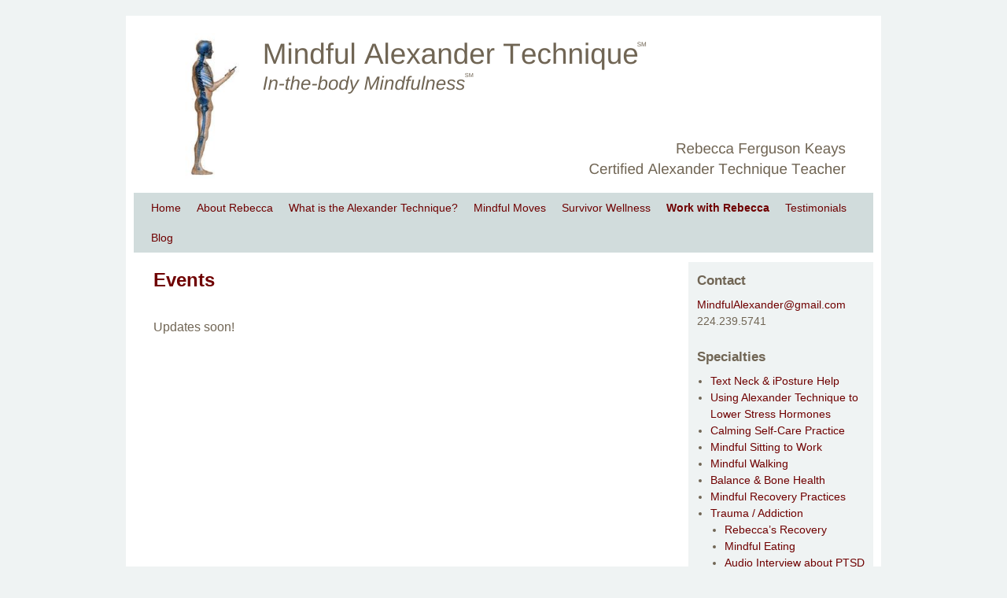

--- FILE ---
content_type: text/html; charset=UTF-8
request_url: http://www.mindfulat.com/events-2/
body_size: 12570
content:
<!DOCTYPE html>
<!--[if IE 7]>	<html id="ie7" lang="en-US"> <![endif]-->
<!--[if IE 8]>	<html id="ie8" lang="en-US"> <![endif]-->
<!--[if IE 9]>	<html id="ie9" lang="en-US"> <![endif]-->
<!--[if !(IE 6) | !(IE 7) | !(IE 8) ] | !(IE 9) ><!-->	<html lang="en-US"> <!--<![endif]-->
<head>
<meta charset="UTF-8" />
<meta name='viewport' content='width=device-width, initial-scale=1.0, maximum-scale=2.0, user-scalable=yes' />
<title>Events | Mindful Alexander Technique</title>

<link rel="profile" href="http://gmpg.org/xfn/11" />
<link rel="pingback" href="http://www.mindfulat.com/xmlrpc.php" />
<!--[if lt IE 9]>
<script src="http://www.mindfulat.com/wp-content/themes/weaver-ii/js/html5.js" type="text/javascript"></script>
<![endif]-->

<link rel="shortcut icon"  href="/wp-content/uploads/2014/03/favicon.jpg" />
<script type="text/javascript">var weaverIsMobile=false;var weaverIsSimMobile=false;var weaverIsStacked=true;var weaverThemeWidth=940;var weaverMenuThreshold=640;var weaverHideMenuBar=false;var weaverMobileDisabled=false;var weaverFlowToBottom=false;var weaverHideTooltip=false;var weaverUseSuperfish=false;</script>
<link rel="alternate" type="application/rss+xml" title="Mindful Alexander Technique &raquo; Feed" href="http://www.mindfulat.com/feed/" />
<link rel="alternate" type="application/rss+xml" title="Mindful Alexander Technique &raquo; Comments Feed" href="http://www.mindfulat.com/comments/feed/" />
		<script type="text/javascript">
			window._wpemojiSettings = {"baseUrl":"http:\/\/s.w.org\/images\/core\/emoji\/72x72\/","ext":".png","source":{"concatemoji":"http:\/\/www.mindfulat.com\/wp-includes\/js\/wp-emoji-release.min.js?ver=4.3.34"}};
			!function(e,n,t){var a;function o(e){var t=n.createElement("canvas"),a=t.getContext&&t.getContext("2d");return!(!a||!a.fillText)&&(a.textBaseline="top",a.font="600 32px Arial","flag"===e?(a.fillText(String.fromCharCode(55356,56812,55356,56807),0,0),3e3<t.toDataURL().length):(a.fillText(String.fromCharCode(55357,56835),0,0),0!==a.getImageData(16,16,1,1).data[0]))}function i(e){var t=n.createElement("script");t.src=e,t.type="text/javascript",n.getElementsByTagName("head")[0].appendChild(t)}t.supports={simple:o("simple"),flag:o("flag")},t.DOMReady=!1,t.readyCallback=function(){t.DOMReady=!0},t.supports.simple&&t.supports.flag||(a=function(){t.readyCallback()},n.addEventListener?(n.addEventListener("DOMContentLoaded",a,!1),e.addEventListener("load",a,!1)):(e.attachEvent("onload",a),n.attachEvent("onreadystatechange",function(){"complete"===n.readyState&&t.readyCallback()})),(a=t.source||{}).concatemoji?i(a.concatemoji):a.wpemoji&&a.twemoji&&(i(a.twemoji),i(a.wpemoji)))}(window,document,window._wpemojiSettings);
		</script>
		<style type="text/css">
img.wp-smiley,
img.emoji {
	display: inline !important;
	border: none !important;
	box-shadow: none !important;
	height: 1em !important;
	width: 1em !important;
	margin: 0 .07em !important;
	vertical-align: -0.1em !important;
	background: none !important;
	padding: 0 !important;
}
</style>
<link rel='stylesheet' id='weaverii-main-style-sheet-css'  href='http://www.mindfulat.com/wp-content/themes/weaver-ii/style.min.css?ver=2.2.2' type='text/css' media='all' />
<link rel='stylesheet' id='weaverii-mobile-style-sheet-css'  href='http://www.mindfulat.com/wp-content/themes/weaver-ii/style-mobile.min.css?ver=2.2.2' type='text/css' media='all' />
<link rel='stylesheet' id='jetpack_css-css'  href='http://www.mindfulat.com/wp-content/plugins/jetpack/css/jetpack.css?ver=3.7.5' type='text/css' media='all' />
<script type='text/javascript' src='http://www.mindfulat.com/wp-includes/js/jquery/jquery.js?ver=1.11.3'></script>
<script type='text/javascript' src='http://www.mindfulat.com/wp-includes/js/jquery/jquery-migrate.min.js?ver=1.2.1'></script>
<script type='text/javascript' src='http://ajax.googleapis.com/ajax/libs/swfobject/2.2/swfobject.js?ver=2.2'></script>
<link rel="EditURI" type="application/rsd+xml" title="RSD" href="http://www.mindfulat.com/xmlrpc.php?rsd" />
<link rel="wlwmanifest" type="application/wlwmanifest+xml" href="http://www.mindfulat.com/wp-includes/wlwmanifest.xml" /> 
<meta name="generator" content="WordPress 4.3.34" />
<link rel='canonical' href='http://www.mindfulat.com/events-2/' />
<link rel='shortlink' href='http://wp.me/P3pwgp-FS' />
	<link rel="stylesheet" href="http://code.jquery.com/ui/1.10.2/themes/smoothness/jquery-ui.css" />
	<script src="http://code.jquery.com/ui/1.10.2/jquery-ui.js"></script>
	<script src="http://www.mindfulat.com/wp-content/plugins/google-mp3-audio-player/jquery.ui.touch-punch.js"></script>
	<script src="http://www.mindfulat.com/wp-content/plugins/google-mp3-audio-player/swfobject.js"></script>
	<link rel="stylesheet" href="http://www.mindfulat.com/wp-content/plugins/google-mp3-audio-player/style.css" />
	<script type="text/javascript">
		
		//An array containing the id's of all mp3 players
		var ca_myPlayers = new Array();
		//An array containing the Volume State of each mp3 player
		var ca_volumeStates = new Array();
		var ca_position = 0;
		
		var $codeart = jQuery.noConflict();
		$codeart(document).ready(function() {
		});
		
		//Function that checks whether or not an audio format is supported
		function supports_media(mimetype, container) {
			var elem = document.createElement(container);
			if(typeof elem.canPlayType == 'function'){
				var playable = elem.canPlayType(mimetype);
				if((playable.toLowerCase() == 'maybe')||(playable.toLowerCase() == 'probably')){
					return true;
				}
			}	
			return false;
		};
		
		function ca_stopAllAudio(except){
			$codeart('audio').each(function(){
				if(this.id!=except){
					this.pause(); // Stop playing
				}
			});
			$codeart('.playpause').removeClass('play');
			$codeart('.playpause').addClass('pause');
		}
		
		//Function that toogles play/pause functions of the audio element
		function ca_tooglePlayPause(el,sender){
			var btn = document.getElementById(sender.id);
			if(document.getElementById(el).paused){
				ca_stopAllAudio(el);
				document.getElementById(el).play();	
				btn.className = "playpause play";
			}
			else{
				document.getElementById(el).pause();
				btn.className = "playpause pause";
			}
		}
		
		//Funtion to stop the audio playing
		function ca_stop(el,id){
			document.getElementById(el).pause();
			document.getElementById(el).currentTime = 0;
			document.getElementById("playpause"+id).className = "playpause pause";
		}
		
		//timeupdate media event handler
		function ca_timeUpdate(el, sender, id){
			//update span id current_time
			var sec = sender.currentTime;
			sec = sec % 3600;
			var min = Math.floor(sec / 60);
			sec = Math.floor(sec % 60);
			if (sec.toString().length < 2) sec = "0" + sec;
			if (min.toString().length < 2) min = "0" + min;
			document.getElementById('currentTime'+id).innerHTML = min + ":" + sec + " / ";
			
			//update span id duration
			var sec2 = sender.duration;
			sec2 = sec2 % 3600;
			var min2 = Math.floor(sec2 / 60);
			sec2 = Math.floor(sec2 % 60);
			if (sec2.toString().length < 2) sec2 = "0" + sec2;
			if (min2.toString().length < 2) min2 = "0" + min2;
			document.getElementById('duration'+id).innerHTML = min2 + ":" + sec2;
			
			//update seekbar attributes: start time, end time, and current time
			var seekbar = document.getElementById(el);
			seekbar.min = sender.startTime;
			seekbar.max = sender.duration;
			seekbar.value = sender.currentTime;
			
			$codeart( "#"+el ).slider( "value", sender.currentTime);
			$codeart( "#"+el ).slider( "option", "max", sender.duration );
			
			//update buffered percent of the audio file
			var width = $codeart('#seek'+id).width();
			var parentWidth = $codeart('#seek'+id).offsetParent().width();
			var percent = 100*width/parentWidth;
			var res = (sender.buffered.end(0)/sender.duration)*percent+"%";
			$codeart("#gutter"+id).css("width", res);
		}
		
		//Toogle muted property of the audio
		function ca_toogleMuted(el,sender){
			var btn = document.getElementById(sender.id);
			if(document.getElementById(el).muted==true){
				document.getElementById(el).muted=false;
				var i=ca_myPlayers.indexOf(el);
				var classVolume = ca_volumeStates[i];
				btn.className = "muteButton "+classVolume;
			}
			else{
				document.getElementById(el).muted=true;
				btn.className = "muteButton noVolume";
			}
		}
		
		//When the audio ends make the pause button look like a play button
		function ca_audioEnded(el){
			btn = document.getElementById(el);
			btn.className = "playpause pause";
		}
		
		//loadedmetadata Media event handler to update span id=duration of the audio player
		function ca_metaLoaded(id){
			var sender = document.getElementById("audio_with_controls"+id);
			var sec = sender.duration;
			sec = sec % 3600;
			var min = Math.floor(sec / 60);
			sec = Math.floor(sec % 60);
			if (sec.toString().length < 2) sec = "0" + sec;
			if (min.toString().length < 2) min = "0" + min;
			document.getElementById('duration'+id).innerHTML = min + ":" + sec;
		}
		
		//function to create the volume bar of the audio player
		function ca_createVolumeBar(id){
			$codeart("#volume"+id).slider({
				value  : 75,
				step   : 1,
				range  : "min",
				min    : 0,
				max    : 100,
				change : function(){
					var value = $codeart("#volume"+id).slider("value");
					var player = document.getElementById("audio_with_controls"+id);
					player.volume = (value / 100);
					
					var classVolume = "";
					if(value>55){
						classVolume = "fullVolume";
					} else if(value>10 && value<=55){
						classVolume = "middleVolume";
					} else{
						classVolume = "noVolume";
					}
					var i=ca_myPlayers.indexOf("audio_with_controls"+id);
					ca_volumeStates[i] = classVolume;
					if(player.muted==true){
						player.muted=false;
					}
					document.getElementById("muteButton"+id).className = "muteButton "+classVolume;
				}
			});
		}
		
		//function to create the seek bar of the audio player
		function ca_createSeekBar(id){
			var seek = $codeart("#seek"+id).slider({
				value  : 0,
				step   : 0.00000001,
				range  : "min",
				min    : 0,
				max    : document.getElementById("audio_with_controls"+id).duration,
				slide  : function( event, ui ) {
					var player = document.getElementById("audio_with_controls"+id);
					player.currentTime = ui.value;
				}
			});
		}
		
		//Initialize the volume state of the audio player when page is loaded
		function ca_initMuteButtonClass(id){
			ca_myPlayers[ca_position] = "audio_with_controls"+id;
			if($codeart("#muteButton"+id).hasClass("fullVolume")) 
			{
				ca_volumeStates[ca_position] = "fullVolume";
			} else if($codeart("#muteButton"+id).hasClass("middleVolume")){
				ca_volumeStates[ca_position] = "middleVolume";
			} else{
				ca_volumeStates[ca_position] = "noVolume";
			}
			ca_position++;
		}
		
		//Make the audio player responsive
		function ca_responsiveAudioPlayer(id,skin,download){
			var playerH = $codeart("#controls"+id).height();
			var playerW = $codeart("#controls"+id).width();
			
			//Verticaly center playpause button
			var playpauseH = $codeart("#playpause"+id).height();
			var fplaypauseH = (playerH-playpauseH)/2;
			$codeart("#playpause"+id).css("top",fplaypauseH);
			
			//Verticaly center seekbar
			var seekH = $codeart("#seek"+id).height();
			var fseekH = (playerH-seekH)/2;
			$codeart("#seek"+id).css("top",fseekH);
			
			//Verticaly center gutter
			var gutterH = $codeart("#gutter"+id).height();
			var fgutterH = (playerH-gutterH)/2;
			$codeart("#gutter"+id).css("top",fgutterH);
			
			//Verticaly adjust timer span to be above the seekbar
			var timerH = 27;
			var ftimerH = ((playerH-timerH)/2)-(gutterH);
			$codeart("#timer"+id).css("top",ftimerH);
			//Verticaly center volumebar
			var volumeH = $codeart("#volume"+id).height();
			var fvolumeH = (playerH-volumeH)/2;
			$codeart("#volume"+id).css("top",fvolumeH);
			//Verticaly center mute button
			var muteH = $codeart("#muteButton"+id).height()+2;
			var fmuteH = (playerH-muteH)/2;
			$codeart("#muteButton"+id).css("top",fmuteH);
			var stopminiH = $codeart("#stop"+id).height();
			if(skin==="small"){
				//Available space for the seekbar & volumebar within audio player
				//The seekbar's volumebar's width attribute changes, other elements remain the same
				var available = playerW-95;
				if(download==="true"){
					available = playerW-110;
				}
				//Verticaly center stop button
				var fstopminiH = (playerH-stopminiH)/2;
				var pomMuteR = 7;
				var pomTimerR = 27;
				if(download==="true"){
					pomMuteR = 35;
					pomTimerR = 50;
				}
			} else{
				//Available space for the seekbar & volumebar within audio player
				//The seekbar's volumebar's width attribute changes, other elements remain the same
				var available = playerW-100;
				//Align stop button with playpause button
				var fstopminiH = (playpauseH+fplaypauseH-stopminiH);
				var pomMuteR = 12;
				var pomTimerR = 35;
			}
			//The seekbar and the gutter are 3/4 of the available space
			var seekW = (available*75)/100;
			$codeart("#seek"+id).css("width",seekW);
			$codeart("#gutter"+id).css("width",seekW);
			
			//The volumebar is 1/4 of the available space
			var volumeW = (available*25)/100;
			if(download==="true" && skin==="small"){
				volumeW = (available*20)/100;
				$codeart("#volume"+id).css("right","34px");	
				
			}
			$codeart("#volume"+id).css("width",volumeW);
			
			var muteR = volumeW+pomMuteR;
			$codeart("#muteButton"+id).css("right",muteR);
			var timerR = volumeW+pomTimerR;
			$codeart("#timer"+id).css("right",timerR);
			$codeart("#stop"+id).css("top",fstopminiH);
			
			if(download==="true")
				$codeart("#downloadButton"+id).css("top",fstopminiH);
		}
		
		function ca_appendDownloadButton(id,mp3){
			$codeart('#default_player_fallback'+id).after('<a id="downloadButton'+id+'" class="download-flash" href="'+mp3+'"></a>');
		}
	</script>
	
	<style type="text/css">
	.codeart-google-mp3-player .download-link{
		display:block;
		padding: 0 5px 0 5px;
		float: left;
	}
	.codeart-google-mp3-player embed{
		float: left;
	}
	.codeart-google-mp3-player{
		overflow: hidden;
	}
	.codeart-google-mp3-player object{
		float: left;
	}
	</style>
	<!--[if gte IE 9]>
		<style type="text/css">
			.gradient {
				filter: none;
			}
		</style>
	<![endif]-->

<!-- Weaver II Extras Version 2.3.1 -->

<!-- This site is using Weaver II 2.2.2 (56) subtheme: default -->
<!-- Page ID: 2596 -->
<style type="text/css">
/* Weaver II styles - Version 56 */
a {color:#6F0000;}
a:visited {color:#6F0000;}
a:hover {color:#668B8B;}
.entry-title a {color:#6F0000;}
.entry-title a:visited {color:#6F0000;}
.entry-title a:hover {color:#668B8B;}
.entry-meta a, .entry-utility a {color:#6F0000;}
.entry-meta a:visited, .entry-utility a:visited {color:#6F0000;}
.entry-meta a:hover, .entry-utility a:hover {color:#668B8B;}
.widget-area a {color:#6F0000;}
.widget-area a:visited {color:#6F0000;}
.widget-area a:hover {color:#668B8B;}
#wrapper{max-width:940px;}
#sidebar_primary,.mobile_widget_area {background-color:#EFF3F3;}
#sidebar_right {background-color:#EFF3F3;}
#sidebar_left {background-color:#EFF3F3;}
.sidebar_top,.sidebar_extra {background-color:#F5F5DC;}
.sidebar_bottom {background-color:#FFFFFF;}
#first,#second,#third,#fourth {background-color:#FFFFFF;}
#container_wrap.right-1-col{width:75.000%;} #sidebar_wrap_right.right-1-col{width:25.000%;}
#container_wrap.right-2-col,#container_wrap.right-2-col-bottom{width:67.000%;} #sidebar_wrap_right.right-2-col,#sidebar_wrap_right.right-2-col-bottom{width:33.000%;}
#container_wrap.left-1-col{width:75.000%;} #sidebar_wrap_left.left-1-col{width:25.000%;}
#container_wrap.left-2-col,#container_wrap.left-2-col-bottom{width:67.000%;} #sidebar_wrap_left.left-2-col,#sidebar_wrap_left.left-2-col-bottom{width:33.000%;}
#container_wrap{width:66.000%;} #sidebar_wrap_left{width:17.000%;} #sidebar_wrap_right{width:17.000%;}
#sidebar_wrap_2_left_left, #sidebar_wrap_2_right_left {width:54.000%;margin-right:1%;}
#sidebar_wrap_2_left_right, #sidebar_wrap_2_right_right {width:45.000%;}
@media only screen and (max-width:640px) { /* header widget area mobile rules */
} /* end mobile rules */
#site-title {font-size:300.000%;}
#site-description {font-size:133.000%;}
#site-title {overflow:hidden; padding:0; margin:0; position:absolute; left:2.000%; top: 5.000%; z-index:20;}
#colophon { border-top: 4px solid #706554;  }
.menu_bar, .menu_bar a,.menu_bar a:visited,.mobile_menu_bar a {color:#6F0000;}
.menu_bar li:hover > a, .menu_bar a:focus {background-color:#759696;}
.menu_bar li:hover > a, .menu_bar a:focus {color:#FFFFFF;}
.menu_bar ul ul a {background-color:#D1DCDC;}
.menu_bar ul ul a,.menu_bar ul ul a:visited {color:#6F0000;}
.menu_bar ul ul :hover > a {background-color:#759696;}
.menu_bar ul ul :hover > a {color:#FFFFFF;}
.menu_bar, .mobile_menu_bar, .menu-add {background-color:#D1DCDC;}
.mobile-menu-link {border-color:#6F0000;}
.widget-area .menu-vertical,.menu-vertical {clear:both;background-color:transparent;margin:0;width:100%;overflow:hidden;border-bottom:3px solid #6F0000;border-top:1px solid #6F0000;}
.widget-area .menu-vertical ul, .menu-vertical ul {margin: 0; padding: 0; list-style-type: none;  list-style-image:none;font-family: inherit;}
.widget-area .menu-vertical li a, .widget-area .menu-vertical a:visited, .menu-vertical li a, .menu-vertical a:visited {
color: #6F0000;  background-color: #D1DCDC; display: block !important; padding: 5px 10px; text-decoration: none; border-top:2px solid #6F0000;}
.widget-area .menu-vertical a:hover,.widget-area .menu-vertical a:focus, .menu-vertical a:hover,.menu-vertical a:focus {
color: #FFFFFF; background-color: #759696;text-decoration: none;}
.widget-area .menu-vertical ul ul li, .menu-vertical ul ul li { margin: 0; }
.widget-area .menu-vertical ul ul a,.menu-vertical ul ul a {color: #6F0000; background-color: #D1DCDC;
 display: block; padding: 4px 5px 4px 25px; text-decoration: none;border:0;
 border-top:1px solid #6F0000;}
.widget-area .menu-vertical ul ul a:hover,#wrap-header .menu-vertical ul ul a:hover,#wrap-header .menu-vertical ul a:hover {color: #FFFFFF; background-color: #759696; text-decoration: none;}
.widget-area .menu-vertical ul ul ul a,.menu-vertical ul ul ul a {padding: 4px 5px 4px 35px;}
.widget-area .menu-vertical ul ul ul a,.menu-vertical ul ul ul ul a {padding: 4px 5px 4px 45px;}
.widget-area .menu-vertical ul ul ul ul a,.menu-vertical ul ul ul ul ul a {padding: 4px 5px 4px 55px;}
.menu_bar .current_page_item > a, .menu_bar .current-menu-item > a, .menu_bar .current-cat > a, .menu_bar .current_page_ancestor > a,.menu_bar .current-category-ancestor > a, .menu_bar .current-menu-ancestor > a, .menu_bar .current-menu-parent > a, .menu_bar .current-category-parent > a,.menu-vertical .current_page_item > a, .menu-vertical .current-menu-item > a, .menu-vertical .current-cat > a, .menu-vertical .current_page_ancestor > a, .menu-vertical .current-category-ancestor > a, .menu-vertical .current-menu-ancestor > a, .menu-vertical .current-menu-parent > a, .menu-vertical .current-category-parent > a,.widget-area .menu-vertical .current_page_item > a, .widget-area .menu-vertical .current-menu-item > a, .widget-area .menu-vertical .current-cat > a, .widget-area .menu-vertical .current_page_ancestor > a {color:#6F0000 !important;}
.menu_bar .current_page_item > a, .menu_bar .current-menu-item > a, .menu_bar .current-cat > a, .menu_bar .current_page_ancestor > a,.menu_bar .current-category-ancestor > a, .menu_bar .current-menu-ancestor > a, .menu_bar .current-menu-parent > a, .menu_bar .current-category-parent > a,.menu-vertical .current_page_item > a, .menu-vertical .current-menu-item > a, .menu-vertical .current-cat > a, .menu-vertical .current_page_ancestor > a, .menu-vertical .current-category-ancestor > a, .menu-vertical .current-menu-ancestor > a, .menu-vertical .current-menu-parent > a, .menu-vertical .current-category-parent > a,.widget-area .menu-vertical .current_page_item > a, .widget-area .menu-vertical .current-menu-item > a, .widget-area .menu-vertical .current-cat > a, .widget-area .menu-vertical .current_page_ancestor > a{font-weight:bold;}
#content, .entry-content h1, .entry-content h2 {color:#706554;}
#content h1, #content h2, #content h3, #content h4, #content h5, #content h6, #content dt, #content th,
h1, h2, h3, h4, h5, h6,#author-info h2 {color:#6F0000;}
#comments-title h3, #comments-title h4, #respond h3 {color:#6F0000;}
.commentlist li.comment, #respond {background-color:#FFFFFF;}
#respond input#submit {background-color:#EFF3F3;}
#content .size-full, #content .size-large, #content .size-medium, #content .size-thumbnail,#content .size-thumbnail, #content .gallery img,#content .gallery-thumb img,.entry-attachment img, #content .featured-image img.wp-post-image,#content img[class*="wp-image-"] {background-color:transparent !important;padding:0!important;}
#content img, #author-avatar img {padding:0!important;}
#content img,#author-avatar img {-webkit-box-shadow: none !important; -moz-box-shadow: none !important;box-shadow: none !important;padding:4px;}
.home .sticky, #container.page-with-posts .sticky, #container.index-posts .sticky {background-color:#FFFFFF;}
#content .entry-format {color:#706554;}
body {font-size:12px;}
body {font-family:"Helvetica Neue", Helvetica, sans-serif;}
h3#comments-title,h3#reply-title,.menu_bar,.mobile_menu_bar,
#author-info,#infobar,#nav-above, #nav-below,#cancel-comment-reply-link,.form-allowed-tags,
#site-info,#site-title,#wp-calendar,#comments-title,.comment-meta,.comment-body tr th,.comment-body thead th,
.entry-content label,.entry-content tr th,.entry-content thead th,.entry-format,.entry-meta,.entry-title,
.entry-utility,#respond label,.navigation,.page-title,.pingback p,.reply,.widget-title,
.wp-caption-text,input[type=submit] {font-family:"Helvetica Neue", Helvetica, sans-serif;}
body {background-color:#EFF3F3;}
body {color:#706554;}
#wrapper {background-color:#FFFFFF;}
#branding {background-color:#FFFFFF;}
#colophon {background-color:#FFFFFF;}
input, textarea, ins, pre {background-color:#EFF3F3;}
input, textarea {color:#706554;}
.widget {color:#706554;}
.widget-title, .widget_search label, #wp-calendar caption {color: #706554;}
#site-title a {color:#706554;}
#site-description {color:#706554;}
@media only screen and (min-width: 581px) { #site-title{display:none;}}
#ie7 #site-title, #ie8 #site-title {display:none;}
.weaver-smalltablet-sim #site-title{display:none;}
.weaver-phone #site-title{display:block;}
#site-description{display:none;}
/* Weaver II Mobile Device Options */
.weaver-any-mobile  #main a, .weaver-any-mobile  #mobile-widget-area a, .weaver-any-mobile  .sidebar_top a, .weaver-any-mobile  .sidebar_bottom a, .weaver-any-mobile  .sidebar_extra a {text-decoration: underline !important;}
@media only screen and (max-width:768px) and (orientation:portrait) {body {padding: 0px !important;}}
@media only screen and (max-width:640px) {
#main a, #mobile-widget-area a, .sidebar_top a, .sidebar_bottom a, .sidebar_extra a{text-decoration: underline !important;}
}
@media only screen and (max-width: 580px) {
}

/* end Weaver II CSS */
</style> <!-- end of main options style section -->


<!--[if lte IE 8]>
<style type="text/css" media="screen">
#wrapper,#branding,#colophon,#content, #content .post,
#sidebar_primary,#sidebar_right,#sidebar_left,.sidebar_top,.sidebar_bottom,.sidebar_extra,
#first,#second,#third,#fourth,
#commentform input:focus,#commentform textarea:focus,#respond input#submit {
		behavior: url(http://www.mindfulat.com/wp-content/themes/weaver-ii/js/PIE/PIE.php) !important; position:relative;
}
</style>
<![endif]-->

<!-- End of Weaver II options -->

<!-- Dynamic Widgets by QURL loaded - http://www.dynamic-widgets.com //-->

<!-- Jetpack Open Graph Tags -->
<meta property="og:type" content="article" />
<meta property="og:title" content="Events" />
<meta property="og:url" content="http://www.mindfulat.com/events-2/" />
<meta property="og:description" content="Updates soon!" />
<meta property="article:published_time" content="2017-05-26T20:14:47+00:00" />
<meta property="article:modified_time" content="2017-10-02T05:05:26+00:00" />
<meta property="og:site_name" content="Mindful Alexander Technique" />
<meta property="og:image" content="https://s0.wp.com/i/blank.jpg" />
<meta property="og:locale" content="en_US" />
<meta name="twitter:card" content="summary" />
</head>

<body class="page page-id-2596 page-template-default single-author singular not-logged-in weaver-desktop weaver-mobile-smart-stacked">
<a href="#page-bottom" id="page-top">&darr;</a> <!-- add custom CSS to use this page-bottom link -->
<div id="wrapper" class="hfeed">
<div id="wrap-header">
	<header id="branding" role="banner"><div id="branding-content">
		<div id="site-logo"></div>
		<div id="site-logo-link" onclick="location.href='http://www.mindfulat.com/';"></div>

		<div class="title-description-xhtml">
			<h1 id="site-title" ><span><a href="http://www.mindfulat.com/" title="Mindful Alexander Technique" rel="home">Mindful Alexander Technique</a></span></h1>
			<h2 id="site-description"> Rebecca Ferguson Keays, Alexander Technique Teacher</h2>
		</div>
		<div id="header_image">
                              <img src="http://www.mindfulat.com/wp-content/uploads/2020/08/Mindful-Alexander-Technique-4.png" width="940" height="215" alt="Mindful Alexander Technique" />
        		</div><!-- #header_image -->
	</div></header><!-- #branding-content, #branding -->
<div id="wrap-bottom-menu">
<div id="mobile-bottom-nav" class="mobile_menu_bar" style="padding:5px 10px 5px 10px;clear:both;">
	<div style="margin-bottom:20px;">
<span class="mobile-home-link">
	<a href="http://www.mindfulat.com/" title="Mindful Alexander Technique" rel="home">Home</a></span>
	<span class="mobile-menu-link"><a href="javascript:void(null);" onclick="weaverii_ToggleMenu(document.getElementById('nav-bottom-menu'), this, 'Menu &darr;', 'Menu &uarr;')">Menu &darr;</a></span></div>
</div>
		<div class="skip-link"><a class="assistive-text" href="#content" title="">Skip to primary content</a></div>
			<div class="skip-link"><a class="assistive-text" href="#sidebar_primary" title="">Skip to secondary content</a></div>
				<div id="nav-bottom-menu"><nav id="access" class="menu_bar" role="navigation">
<div class="menu"><ul id="menu-custom-menu" class="menu"><li id="menu-item-24" class="menu-item menu-item-type-post_type menu-item-object-page menu-item-24"><a href="http://www.mindfulat.com/">Home</a></li>
<li id="menu-item-1767" class="menu-item menu-item-type-post_type menu-item-object-page menu-item-1767"><a href="http://www.mindfulat.com/about-rebecca/">About Rebecca</a></li>
<li id="menu-item-747" class="menu-item menu-item-type-post_type menu-item-object-page menu-item-has-children menu-item-747"><a href="http://www.mindfulat.com/what-is-the-alexander-technique/">What is the Alexander Technique?</a>
<ul class="sub-menu">
	<li id="menu-item-746" class="menu-item menu-item-type-post_type menu-item-object-page menu-item-746"><a href="http://www.mindfulat.com/who-can-benefit-from-the-at/">Who can benefit from the AT?</a></li>
	<li id="menu-item-500" class="menu-item menu-item-type-post_type menu-item-object-page menu-item-500"><a href="http://www.mindfulat.com/living-aging-and-poise/">Why have &#8220;poise&#8221;?</a></li>
	<li id="menu-item-1807" class="menu-item menu-item-type-post_type menu-item-object-page menu-item-1807"><a href="http://www.mindfulat.com/in-the-news/">In the News</a></li>
	<li id="menu-item-1812" class="menu-item menu-item-type-post_type menu-item-object-page menu-item-1812"><a href="http://www.mindfulat.com/resources/">Resources</a></li>
</ul>
</li>
<li id="menu-item-1763" class="menu-item menu-item-type-post_type menu-item-object-page menu-item-1763"><a title="Boost metabolic function &#038; prevent sitting disease" href="http://www.mindfulat.com/prevent-sitting-disease/">Mindful Moves</a></li>
<li id="menu-item-741" class="menu-item menu-item-type-post_type menu-item-object-page menu-item-741"><a href="http://www.mindfulat.com/post-mastectomyreconstruction/">Survivor Wellness</a></li>
<li id="menu-item-737" class="menu-item menu-item-type-post_type menu-item-object-page current-menu-ancestor current-menu-parent current_page_parent current_page_ancestor menu-item-has-children menu-item-737"><a href="http://www.mindfulat.com/work-with-rebecca/">Work with Rebecca</a>
<ul class="sub-menu">
	<li id="menu-item-756" class="menu-item menu-item-type-post_type menu-item-object-page menu-item-756"><a href="http://www.mindfulat.com/individual-lessons/">Individual Lessons</a></li>
	<li id="menu-item-74" class="menu-item menu-item-type-post_type menu-item-object-page menu-item-74"><a href="http://www.mindfulat.com/contact/">Group Classes and Workshops</a></li>
	<li id="menu-item-755" class="menu-item menu-item-type-post_type menu-item-object-page menu-item-755"><a href="http://www.mindfulat.com/zoom-lessons/">Lessons on Zoom</a></li>
	<li id="menu-item-2598" class="menu-item menu-item-type-post_type menu-item-object-page current-menu-item page_item page-item-2596 current_page_item menu-item-2598"><a href="http://www.mindfulat.com/events-2/">Events</a></li>
	<li id="menu-item-754" class="menu-item menu-item-type-post_type menu-item-object-page menu-item-754"><a href="http://www.mindfulat.com/events/">Rebecca&#8217;s Presentation in Limerick, Ireland at the International Alexander Technique Congress</a></li>
</ul>
</li>
<li id="menu-item-32" class="menu-item menu-item-type-post_type menu-item-object-page menu-item-32"><a href="http://www.mindfulat.com/testimonials/">Testimonials</a></li>
<li id="menu-item-693" class="menu-item menu-item-type-post_type menu-item-object-page menu-item-693"><a href="http://www.mindfulat.com/blog/">Blog</a></li>
</ul></div>		</nav></div><!-- #access --></div> <!-- #wrap-bottom-menu -->
</div> <!-- #wrap-header -->
	<div id="main">
		<div id="container_wrap" class="container-page equal_height right-1-col">
		<div id="container">

			<div id="content" role="main">

<article id="post-2596" class="content-page post-2596 page type-page status-publish hentry">
	<header class="entry-header">
		<h1 class="entry-title">Events</h1>
	</header><!-- .entry-header -->

	<div class="entry-content cf">
<p>Updates soon!</p>
	</div><!-- .entry-content -->
	<footer class="entry-utility-page cf">

	</footer><!-- .entry-utility-page -->
</article><!-- #post-2596 -->
	<div id="comments">

</div><!-- #comments -->
			</div><!-- #content -->
		</div><!-- #container -->
		</div><!-- #container_wrap -->

	<div id="sidebar_wrap_right" class="right-1-col equal_height">
	<div id="sidebar_primary" class="widget-area weaver-clear" role="complementary">
<aside id="text-18" class="widget widget_text"><h3 class="widget-title">Contact</h3>			<div class="textwidget"><p><a href="mailto:mindfulalexander@gmail.com">MindfulAlexander@gmail.com</a><br />
224.239.5741</p>
</div>
		</aside><aside id="nav_menu-2" class="widget widget_nav_menu"><h3 class="widget-title">Specialties</h3><div class="menu-specialties-container"><ul id="menu-specialties" class="menu"><li id="menu-item-2470" class="menu-item menu-item-type-post_type menu-item-object-page menu-item-2470"><a href="http://www.mindfulat.com/text-neck-iposture-issues/">Text Neck &#038; iPosture Help</a></li>
<li id="menu-item-801" class="menu-item menu-item-type-post_type menu-item-object-page menu-item-801"><a href="http://www.mindfulat.com/mindfulness-based-alexander-technique-mbat/">Using Alexander Technique to Lower Stress Hormones</a></li>
<li id="menu-item-1761" class="menu-item menu-item-type-post_type menu-item-object-page menu-item-1761"><a href="http://www.mindfulat.com/self-help/">Calming Self-Care Practice</a></li>
<li id="menu-item-2469" class="menu-item menu-item-type-post_type menu-item-object-page menu-item-2469"><a href="http://www.mindfulat.com/mindful-sitting/">Mindful Sitting to Work</a></li>
<li id="menu-item-2468" class="menu-item menu-item-type-post_type menu-item-object-page menu-item-2468"><a href="http://www.mindfulat.com/mindful-walking/">Mindful Walking</a></li>
<li id="menu-item-794" class="menu-item menu-item-type-post_type menu-item-object-page menu-item-794"><a href="http://www.mindfulat.com/balance-coordination/">Balance &#038; Bone Health</a></li>
<li id="menu-item-2113" class="menu-item menu-item-type-post_type menu-item-object-page menu-item-2113"><a href="http://www.mindfulat.com/mindful-recovery-practices/">Mindful Recovery Practices</a></li>
<li id="menu-item-800" class="menu-item menu-item-type-post_type menu-item-object-page menu-item-has-children menu-item-800"><a href="http://www.mindfulat.com/beccas-healing-recovery-with-mbat/">Trauma / Addiction</a>
<ul class="sub-menu">
	<li id="menu-item-1760" class="menu-item menu-item-type-post_type menu-item-object-page menu-item-1760"><a href="http://www.mindfulat.com/mindful-alexander-technique-solutions/">Rebecca&#8217;s Recovery</a></li>
	<li id="menu-item-1762" class="menu-item menu-item-type-post_type menu-item-object-page menu-item-1762"><a href="http://www.mindfulat.com/mindful-eating/">Mindful Eating</a></li>
	<li id="menu-item-1759" class="menu-item menu-item-type-post_type menu-item-object-page menu-item-1759"><a href="http://www.mindfulat.com/audio-interview-about-ptsd/">Audio Interview about PTSD</a></li>
</ul>
</li>
</ul></div></aside>		<aside id="recent-posts-2" class="widget widget_recent_entries">		<h3 class="widget-title">Blog Posts</h3>		<ul>
					<li>
				<a href="http://www.mindfulat.com/power-presence-confidence-and-vulnerability/">Power, Presence, Confidence and Vulnerability</a>
						</li>
					<li>
				<a href="http://www.mindfulat.com/ergonomics-for-the-human-body/">Human Ergonomics</a>
						</li>
					<li>
				<a href="http://www.mindfulat.com/the-healing-power-of-laughter/">The Healing Power of Laughter</a>
						</li>
					<li>
				<a href="http://www.mindfulat.com/mindful-labyrinth-walks/">Mindful Labyrinth Walks</a>
						</li>
					<li>
				<a href="http://www.mindfulat.com/labyrinths-and-labyrinth-walking/">About Labyrinths and Labyrinth Walking</a>
						</li>
				</ul>
		</aside><aside id="blog_subscription-2" class="widget jetpack_subscription_widget"><h3 class="widget-title">Email Blog Subscription</h3>
			<form action="#" method="post" accept-charset="utf-8" id="subscribe-blog-blog_subscription-2">
				<div id="subscribe-text"><p>Enter your email address to subscribe to this blog and receive notifications of new posts by email.</p>
</div>					<p id="subscribe-email">
						<label id="jetpack-subscribe-label" for="subscribe-field">
							Email Address						</label>
						<input type="email" name="email" required="required" class="required" value="" id="subscribe-field-blog_subscription-2" placeholder="Email Address" />
					</p>

					<p id="subscribe-submit">
						<input type="hidden" name="action" value="subscribe" />
						<input type="hidden" name="source" value="http://www.mindfulat.com/events-2/" />
						<input type="hidden" name="sub-type" value="widget" />
						<input type="hidden" name="redirect_fragment" value="blog_subscription-2" />
												<input type="submit" value="Subscribe" name="jetpack_subscriptions_widget" />
					</p>
							</form>

			<script>
			/*
			Custom functionality for safari and IE
			 */
			(function( d ) {
				// Creates placeholders for IE
				if ( ( 'placeholder' in d.createElement( 'input' ) ) ) {
					var label = d.getElementById( 'jetpack-subscribe-label' );
						label.style.clip 	 = 'rect(1px, 1px, 1px, 1px)';
						label.style.position = 'absolute';
						label.style.height   = '1px';
						label.style.width    = '1px';
						label.style.overflow = 'hidden';
				}

				// Make sure the email value is filled in before allowing submit
				var form = d.getElementById('subscribe-blog-blog_subscription-2'),
					input = d.getElementById('subscribe-field-blog_subscription-2'),
					handler = function( event ) {
						if ( '' === input.value ) {
							input.focus();

							if ( event.preventDefault ){
								event.preventDefault();
							}

							return false;
						}
					};

				if ( window.addEventListener ) {
					form.addEventListener( 'submit', handler, false );
				} else {
					form.attachEvent( 'onsubmit', handler );
				}
			})( document );
			</script>
				
</aside><aside id="archives-2" class="widget widget_archive"><h3 class="widget-title">Blog Archives</h3>		<ul>
	<li><a href='http://www.mindfulat.com/2014/11/'>November 2014</a></li>
	<li><a href='http://www.mindfulat.com/2014/10/'>October 2014</a></li>
	<li><a href='http://www.mindfulat.com/2013/04/'>April 2013</a></li>
		</ul>
</aside><aside id="search-2" class="widget widget_search"><h3 class="widget-title">Search this Site</h3><form role="search" style="background:transparent;" method="get" class="searchform" action="http://www.mindfulat.com/" >
	<label class="screen-reader-text" for="s">Search for:</label>
	<input type="search" value="" name="s" id="s" placeholder="Search Site" />
	<input class="searchformimg" type="image" src="/wp-content/themes/weaver-ii/images/search_button.gif" alt="Search" />
	</form></aside>	</div><!-- #sidebar_primary .widget-area -->
	</div><!-- #sidebar_wrap_right -->
    <div class='weaver-clear'></div></div><!-- #main -->
	<footer id="colophon" role="contentinfo">
	  <div>

	<div id="sidebar_wrap_footer" class="three">
	<div class='widget-in-footer'><div id="first" class="widget-area" role="complementary">
		<aside id="text-5" class="widget widget_text">			<div class="textwidget"><p>Website design:<br />
<a target="new" href="http://www.alexandertechniquewebsites.com">Imogen Ragone</a><br />
Photo credits to:<br />
<a target="new" href="http://www.trovillionphoto.com">Laura Trovillion Photography</a><br />
Illustrations:<br />
<a target="new" href="http://peter-cybulski.squarespace.com">Peter Cybulski Design, Chicago</a></p>
</div>
		</aside>	</div></div><!-- #first .widget-area -->
	
		<div class='widget-in-footer'><div id="second" class="widget-area" role="complementary">
		<aside id="text-17" class="widget widget_text">			<div class="textwidget">Rebecca Ferguson Keays teaches classes and lessons in the Chicago area and Champaign/ Urbana, Illinois, and is available to teach at other locations in the US and abroad.</div>
		</aside>	</div></div><!-- #second .widget-area -->
	
		<div class='widget-in-footer'><div id="third" class="widget-area" role="complementary">
		<aside id="text-7" class="widget widget_text">			<div class="textwidget"><p><b>Contact:</b><br />
224.239.5741<br />
<a href="mailto:mindfulalexander@gmail.com">MindfulAlexander@gmail.com</a><br />
<a href="href="http://www.mindulat.com">www.MindfulAT.com</a></p>
</div>
		</aside>	</div></div><!-- #third .widget-area -->
			</div><!-- #sidebar_wrap_footer -->
		<div id="site-ig-wrap">
		<span id="site-info">
&copy; Rebecca Ferguson Keays, <a href="http://www.mindfulat.com">MindfulAT.com</a>. All rights reserved.		</span> <!-- #site-info -->
		<span id="site-generator">
		<a href="http://wordpress.org/" title="wordpress.org" rel="generator" target="_blank">Proudly powered by WordPress</a>&nbsp;
Weaver II by <a href="http://weavertheme.com" target="_blank" title="http://weavertheme.com">WP Weaver</a>
		</span> <!-- #site-generator -->
		</div><!-- #site-ig-wrap -->
		<div class="weaver-clear"></div>
	  </div>
	</footer><!-- #colophon -->
</div><!-- #wrapper -->
<a href="#page-top" id="page-bottom">&uarr;</a>
<div id="weaver-final" class="weaver-final-normal">	<div style="display:none">
	</div>
<script type='text/javascript' src='http://s0.wp.com/wp-content/js/devicepx-jetpack.js?ver=202604'></script>
<script type='text/javascript' src='http://s.gravatar.com/js/gprofiles.js?ver=2026Janaa'></script>
<script type='text/javascript'>
/* <![CDATA[ */
var WPGroHo = {"my_hash":""};
/* ]]> */
</script>
<script type='text/javascript' src='http://www.mindfulat.com/wp-content/plugins/jetpack/modules/wpgroho.js?ver=4.3.34'></script>
<script type='text/javascript'>
/* <![CDATA[ */
var weaver_menu_params = {"selector":"li:has(ul) > a","selector_leaf":"li li li:not(:has(ul)) > a"};
/* ]]> */
</script>
<script type='text/javascript' src='http://www.mindfulat.com/wp-content/themes/weaver-ii/js/weaverjslib.min.js?ver=2.2.2'></script>
<script type='text/javascript' src='http://stats.wp.com/e-202604.js' async defer></script>
<script type='text/javascript'>
	_stq = window._stq || [];
	_stq.push([ 'view', {v:'ext',j:'1:3.7.5',blog:'50411233',post:'2596',tz:'0',srv:'www.mindfulat.com'} ]);
	_stq.push([ 'clickTrackerInit', '50411233', '2596' ]);
</script>
</div> <!-- #weaver-final -->
</body>
</html>
